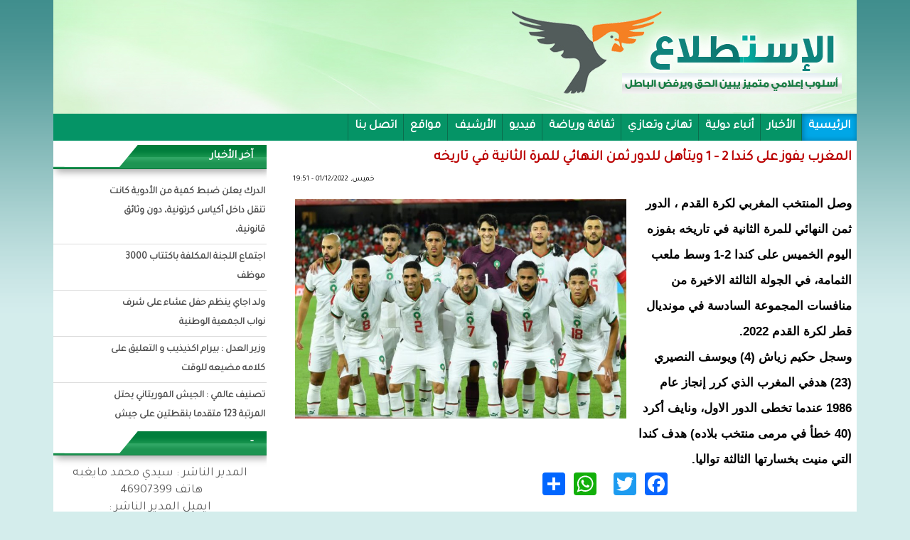

--- FILE ---
content_type: text/html; charset=utf-8
request_url: https://elistitlaa.info/node/8299
body_size: 4652
content:
<!DOCTYPE html>

<html lang="ar">

<head>



	<meta http-equiv="Content-Type" content="text/html; charset=utf-8" />
<link rel="shortlink" href="/node/8299" />
<meta name="Generator" content="Drupal 7 (http://drupal.org)" />
<link rel="canonical" href="/node/8299" />
	<link type="text/css" rel="stylesheet" href="https://elistitlaa.info/sites/default/files/css/css_R-slMEj6rJBamqClUE8NGYB_qxwBfAW582ITDGL3RBQ.css" media="all" />
<link type="text/css" rel="stylesheet" href="https://elistitlaa.info/sites/default/files/css/css_UD4kTLxPpaK47Pc_0LgMwPVruGo7ktPBF2RmIHDwK98.css" media="all" />
<link type="text/css" rel="stylesheet" href="https://elistitlaa.info/sites/default/files/css/css_3zENxvMuq3-DMwC-D87OQi7mP85lmmFo2lvBzYYUn-s.css" media="all" />
<link type="text/css" rel="stylesheet" href="https://elistitlaa.info/sites/default/files/css/css_Ao6XwkH6BEmS5NDKgONfSidvDk7bYBubxONUm0zWmUU.css" media="all" />
	<script type="text/javascript" src="https://elistitlaa.info/sites/default/files/js/js_vDrW3Ry_4gtSYaLsh77lWhWjIC6ml2QNkcfvfP5CVFs.js"></script>
<script type="text/javascript" src="https://elistitlaa.info/sites/default/files/js/js_MlVcR_Lq-3ZbIN7EW8gCPyIK8zv1XwEYL5O_62QFKFM.js"></script>
<script type="text/javascript">
<!--//--><![CDATA[//><!--
window.a2a_config=window.a2a_config||{};window.da2a={done:false,html_done:false,script_ready:false,script_load:function(){var a=document.createElement('script'),s=document.getElementsByTagName('script')[0];a.type='text/javascript';a.async=true;a.src='https://static.addtoany.com/menu/page.js';s.parentNode.insertBefore(a,s);da2a.script_load=function(){};},script_onready:function(){da2a.script_ready=true;if(da2a.html_done)da2a.init();},init:function(){for(var i=0,el,target,targets=da2a.targets,length=targets.length;i<length;i++){el=document.getElementById('da2a_'+(i+1));target=targets[i];a2a_config.linkname=target.title;a2a_config.linkurl=target.url;if(el){a2a.init('page',{target:el});el.id='';}da2a.done=true;}da2a.targets=[];}};(function ($){Drupal.behaviors.addToAny = {attach: function (context, settings) {if (context !== document && window.da2a) {if(da2a.script_ready)a2a.init_all('page');da2a.script_load();}}}})(jQuery);a2a_config.callbacks=a2a_config.callbacks||[];a2a_config.callbacks.push({ready:da2a.script_onready});a2a_config.overlays=a2a_config.overlays||[];a2a_config.templates=a2a_config.templates||{};
//--><!]]>
</script>
<script type="text/javascript">
<!--//--><![CDATA[//><!--
jQuery.extend(Drupal.settings, {"basePath":"\/","pathPrefix":"","ajaxPageState":{"theme":"elbeth","theme_token":"iTvX8liQwAbRvJwFFXaXFe6fsKCFYIcQht0cA0OVN_o","js":{"0":1,"misc\/jquery.js":1,"misc\/jquery.once.js":1,"misc\/drupal.js":1,"public:\/\/languages\/ar_1hXSu4r3T3hno7zitixYgiEhg7p6mtUtQgY3-ihIu1c.js":1,"sites\/all\/modules\/jcaption\/jcaption.js":1,"1":1},"css":{"modules\/system\/system.base.css":1,"modules\/system\/system.base-rtl.css":1,"modules\/system\/system.menus.css":1,"modules\/system\/system.menus-rtl.css":1,"modules\/system\/system.messages.css":1,"modules\/system\/system.messages-rtl.css":1,"modules\/system\/system.theme.css":1,"modules\/system\/system.theme-rtl.css":1,"modules\/field\/theme\/field.css":1,"modules\/field\/theme\/field-rtl.css":1,"modules\/node\/node.css":1,"modules\/search\/search.css":1,"modules\/search\/search-rtl.css":1,"modules\/user\/user.css":1,"modules\/user\/user-rtl.css":1,"sites\/all\/modules\/views\/css\/views.css":1,"sites\/all\/modules\/views\/css\/views-rtl.css":1,"sites\/all\/modules\/ckeditor\/css\/ckeditor.css":1,"sites\/all\/modules\/ckeditor\/css\/ckeditor-rtl.css":1,"sites\/all\/modules\/ctools\/css\/ctools.css":1,"sites\/all\/modules\/addtoany\/addtoany.css":1,"sites\/all\/themes\/elbeth\/elbeth.css":1}},"jcaption":{"jcaption_selectors":[".content .content img"],"jcaption_alt_title":"alt","jcaption_requireText":0,"jcaption_copyStyle":0,"jcaption_removeStyle":0,"jcaption_removeClass":0,"jcaption_removeAlign":0,"jcaption_copyAlignmentToClass":0,"jcaption_copyFloatToClass":0,"jcaption_copyClassToClass":0,"jcaption_autoWidth":0,"jcaption_keepLink":0,"jcaption_styleMarkup":"","jcaption_animate":0,"jcaption_showDuration":"200","jcaption_hideDuration":"200"}});
//--><!]]>
</script>
	<!--[if lt IE 9]>
		<script src="http://html5shiv.googlecode.com/svn/trunk/html5.js"></script>
	<![endif]-->
  <title>المغرب يفوز على كندا 2 - 1 ويتأهل للدور ثمن النهائي للمرة الثانية في تاريخه | الاستطلاع</title>

</head>
 
<body class="html not-front not-logged-in no-sidebars page-node page-node- page-node-8299 node-type-content">
	
		
	<div id="con_body">
 

<div id="a">
     <div id="topbar"></div>		


    <div id="header">

 <div id="logo">
     <div id="banner"></div>		

  </div>

 </div>



<div id="cont">
         <div id="topmenu"><div id="block-system-main-menu" class="block block-system block-menu">

    
  <div class="content">
    <ul class="menu"><li class="first leaf"><a href="/" title="">الرئيسية</a></li>
<li class="leaf"><a href="/taxonomy/term/1" title="">الأخبار </a></li>
<li class="leaf"><a href="/taxonomy/term/10465" title="">أنباء دولية</a></li>
<li class="leaf"><a href="/taxonomy/term/1006" title="">تهانئ وتعازي</a></li>
<li class="leaf"><a href="/taxonomy/term/999" title="">ثقافة ورياضة</a></li>
<li class="leaf"><a href="/taxonomy/term/979" title="">فيديو</a></li>
<li class="leaf"><a href="https://elistitlaa.info/arc" title="">الأرشيف</a></li>
<li class="leaf"><a href="/node/4089">مواقع</a></li>
<li class="last leaf"><a href="/node/4491">اتصل بنا</a></li>
</ul>  </div>
</div></div>		
<div id="content">

<div id="title"><h1>المغرب يفوز على كندا 2 - 1 ويتأهل للدور ثمن النهائي للمرة الثانية في تاريخه</h1></div>
							
			<div id="block-system-main" class="block block-system">

    
  <div class="content">
    <div id="node-8299" class="node node-content clearfix">

       <span class="date"> خميس, 01/12/2022 - 19:51</span>
  
  <article class="content clearfix">
    <div class="field field-name-field-image field-type-image field-label-hidden"><div class="field-items"><div class="field-item even"><img src="https://elistitlaa.info/sites/default/files/1C4AFC29-FDDC-4A1E-8270-38876021EBBC.jpeg" width="780" height="470" alt="" /></div></div></div><div class="field field-name-body field-type-text-with-summary field-label-hidden"><div class="field-items"><div class="field-item even"><p>وصل المنتخب المغربي لكرة القدم ، الدور ثمن النهائي للمرة الثانية في تاريخه بفوزه اليوم الخميس على كندا 2-1 وسط ملعب الثمامة، في الجولة الثالثة الاخيرة من منافسات المجموعة السادسة في مونديال قطر لكرة القدم 2022.</p>
<p>وسجل حكيم زياش (4) ويوسف النصيري (23) هدفي المغرب الذي كرر إنجاز عام 1986 عندما تخطى الدور الاول، ونايف أكرد (40 خطأ في مرمى منتخب بلاده) هدف كندا التي منيت بخسارتها الثالثة تواليا.</p>
</div></div></div><span class="a2a_kit a2a_kit_size_32 a2a_target addtoany_list" id="da2a_1">
      <a class="a2a_button_facebook"></a>
<a class="a2a_button_twitter"></a>
<a class="a2a_button_google_plus"></a>
<a class="a2a_button_whatsapp"></a>

      <a class="a2a_dd addtoany_share_save" href="https://www.addtoany.com/share#url=http%3A%2F%2Felistitlaa.info%2Fnode%2F8299&amp;title=%D8%A7%D9%84%D9%85%D8%BA%D8%B1%D8%A8%20%D9%8A%D9%81%D9%88%D8%B2%20%D8%B9%D9%84%D9%89%20%D9%83%D9%86%D8%AF%D8%A7%202%20-%201%20%D9%88%D9%8A%D8%AA%D8%A3%D9%87%D9%84%20%D9%84%D9%84%D8%AF%D9%88%D8%B1%20%D8%AB%D9%85%D9%86%20%D8%A7%D9%84%D9%86%D9%87%D8%A7%D8%A6%D9%8A%20%D9%84%D9%84%D9%85%D8%B1%D8%A9%20%D8%A7%D9%84%D8%AB%D8%A7%D9%86%D9%8A%D8%A9%20%D9%81%D9%8A%20%D8%AA%D8%A7%D8%B1%D9%8A%D8%AE%D9%87"></a>
      
    </span>
    <script type="text/javascript">
<!--//--><![CDATA[//><!--
if(window.da2a)da2a.script_load();
//--><!]]>
</script>  </article>

  
  
</div>
  </div>
</div>			

</div>
<div id="left"><div id="block-views-now-block" class="block block-views">

    <h2><span>آخر الأخبار</span></h2>
  
  <div class="content">
    <div class="view view-now view-id-now view-display-id-block view-dom-id-fa873fb4de088ad99287a16fd7820479">
        
  
  
      <div class="view-content">
        <div class="views-row views-row-1 views-row-odd views-row-first">
      
  <div class="views-field views-field-title">        <span class="field-content"><a href="/node/11556">الدرك يعلن ضبط كمية من الأدوية كانت تنقل داخل أكياس كرتونية، دون وثائق قانونية، </a></span>  </div>  
  <div class="views-field views-field-created">        <span class="field-content">12:01 </span>  </div>  </div>
  <div class="views-row views-row-2 views-row-even">
      
  <div class="views-field views-field-title">        <span class="field-content"><a href="/node/11555">اجتماع اللجنة المكلفة باكتتاب 3000 موظف </a></span>  </div>  
  <div class="views-field views-field-created">        <span class="field-content">12:01 </span>  </div>  </div>
  <div class="views-row views-row-3 views-row-odd">
      
  <div class="views-field views-field-title">        <span class="field-content"><a href="/node/11554">ولد اجاي ينظم حفل عشاء على شرف نواب الجمعية الوطنية </a></span>  </div>  
  <div class="views-field views-field-created">        <span class="field-content">12:01 </span>  </div>  </div>
  <div class="views-row views-row-4 views-row-even">
      
  <div class="views-field views-field-title">        <span class="field-content"><a href="/node/11553">وزير العدل : بيرام اكذيذيب و التعليق على كلامه مضيعه للوقت </a></span>  </div>  
  <div class="views-field views-field-created">        <span class="field-content">08:01 </span>  </div>  </div>
  <div class="views-row views-row-5 views-row-odd">
      
  <div class="views-field views-field-title">        <span class="field-content"><a href="/node/11552">تصنيف عالمي : الجيش الموريتاني يحتل المرتبة 123 متقدما بنقطتين على جيش السنغال</a></span>  </div>  
  <div class="views-field views-field-created">        <span class="field-content">05:01 </span>  </div>  </div>
  <div class="views-row views-row-6 views-row-even">
      
  <div class="views-field views-field-title">        <span class="field-content"><a href="/node/11551">كلمة حق عن رئيس مركز تكند الإداري : *الإدارة ذات البعد الإنساني* </a></span>  </div>  
  <div class="views-field views-field-created">        <span class="field-content">02:01 </span>  </div>  </div>
  <div class="views-row views-row-7 views-row-odd">
      
  <div class="views-field views-field-title">        <span class="field-content"><a href="/node/11550">تكند : اسرة طفل كان مفقودا تثمن عاليا الدور المتميز الذي لعبه رئيس المركز حتى عثر على هذا الطفل وهو بخير  </a></span>  </div>  
  <div class="views-field views-field-created">        <span class="field-content">08:01 </span>  </div>  </div>
  <div class="views-row views-row-8 views-row-even">
      
  <div class="views-field views-field-title">        <span class="field-content"><a href="/node/11549">الشرطة تلقي القبض على مشتبه به في مقتل عنصر بالبحرية الموريتانية</a></span>  </div>  
  <div class="views-field views-field-created">        <span class="field-content">07:01 </span>  </div>  </div>
  <div class="views-row views-row-9 views-row-odd">
      
  <div class="views-field views-field-title">        <span class="field-content"><a href="/node/11548">العثور على جثمان منقّب توفي داخل خيمة في منطقة الشكات بتيرس زمور</a></span>  </div>  
  <div class="views-field views-field-created">        <span class="field-content">07:01 </span>  </div>  </div>
  <div class="views-row views-row-10 views-row-even views-row-last">
      
  <div class="views-field views-field-title">        <span class="field-content"><a href="/node/11546">الجمارك الموريتانية تخلد عيدها الدولي ومحاصيلها تجاوزت 405 مليار أوقية قديمة </a></span>  </div>  
  <div class="views-field views-field-created">        <span class="field-content">04:01 </span>  </div>  </div>
    </div>
  
  
  
  
  
  
</div>  </div>
</div><div id="block-block-9" class="block block-block">

    <h2><span>-</span></h2>
  
  <div class="content">
    <p>المدير الناشر : سيدي محمد مايغبه</p>
<p>هاتف 46907399 <br />
ايميل المدير الناشر : <a href="/cdn-cgi/l/email-protection#234e425a42444b4142514a474263444e424a4f0d404c4e"><span class="__cf_email__" data-cfemail="462b273f27212e2427342f222706212b272f2a6825292b">[email&#160;protected]</span></a></p>
<p>النطاق : elistitlaa.info<br />
رئيس التحرير : محمد يسلم محفوظ <br />
المقر : îlot 148 دار السلامة بدار النعيم - نواكشوط</p>
<p> </p>
  </div>
</div></div>

<div id="slid"></div>
<div id="news"></div>

	
<div id="bottom">



</div>

</div>
			<div id="footer">
				<div class="footer"></div>

<div id="copyright">
<p>

جميع الحقوق محفوظة
</p>



</div>


</div>
	</div>		



</div>	
	<script data-cfasync="false" src="/cdn-cgi/scripts/5c5dd728/cloudflare-static/email-decode.min.js"></script><script type="text/javascript">
<!--//--><![CDATA[//><!--
da2a.targets=[
{title:"\u0627\u0644\u0645\u063a\u0631\u0628 \u064a\u0641\u0648\u0632 \u0639\u0644\u0649 \u0643\u0646\u062f\u0627 2 - 1 \u0648\u064a\u062a\u0623\u0647\u0644 \u0644\u0644\u062f\u0648\u0631 \u062b\u0645\u0646 \u0627\u0644\u0646\u0647\u0627\u0626\u064a \u0644\u0644\u0645\u0631\u0629 \u0627\u0644\u062b\u0627\u0646\u064a\u0629 \u0641\u064a \u062a\u0627\u0631\u064a\u062e\u0647",url:"http:\/\/elistitlaa.info\/node\/8299"}];
da2a.html_done=true;if(da2a.script_ready&&!da2a.done)da2a.init();da2a.script_load();
//--><!]]>
</script>

<script defer src="https://static.cloudflareinsights.com/beacon.min.js/vcd15cbe7772f49c399c6a5babf22c1241717689176015" integrity="sha512-ZpsOmlRQV6y907TI0dKBHq9Md29nnaEIPlkf84rnaERnq6zvWvPUqr2ft8M1aS28oN72PdrCzSjY4U6VaAw1EQ==" data-cf-beacon='{"version":"2024.11.0","token":"a4604dd5d7f84ed8951c9a8a2301991e","r":1,"server_timing":{"name":{"cfCacheStatus":true,"cfEdge":true,"cfExtPri":true,"cfL4":true,"cfOrigin":true,"cfSpeedBrain":true},"location_startswith":null}}' crossorigin="anonymous"></script>
</body>

</html>

--- FILE ---
content_type: text/css
request_url: https://elistitlaa.info/sites/default/files/css/css_Ao6XwkH6BEmS5NDKgONfSidvDk7bYBubxONUm0zWmUU.css
body_size: 6354
content:
@import url(http://fonts.googleapis.com/earlyaccess/droidarabicnaskh.css);@import url(http://fonts.googleapis.com/earlyaccess/droidarabickufi.css);@import "https://fonts.googleapis.com/css?family=Lateef|Tajawal";html,body,div,span,applet,object,iframe,h1,h2,h3,h4,h5,h6,p,blockquote,pre,a,abbr,acronym,address,big,cite,code,del,dfn,em,img,ins,kbd,q,s,samp,small,strike,strong,sub,sup,tt,var,b,u,i,center,dl,dt,dd,ol,ul,li,fieldset,form,label,legend,table,caption,tbody,tfoot,thead,tr,th,td,article,aside,canvas,details,embed,figure,figcaption,footer,header,hgroup,menu,nav,output,ruby,section,summary,time,mark,audio,video{border:0;font-size:100%;vertical-align:baseline;margin:0;padding:0}input{font:normal normal normal 12px/normal Verdana,Tahoma,sans-serif;text-align:right;border:1px solid #C4C2C2;padding:5px}a,.main_nav li:hover a,.main_nav li a:hover,.main_nav .sub_nav li a,.opinions .headlines li a{color:#010101}*{text-decoration:none;margin:0 auto;padding:0}article,aside,details,figcaption,figure,footer,header,hgroup,menu,nav,section{display:block}body{margin:0;padding:0;background:#ffffff;color:#5E5E5E;font-size:1.1em;line-height:1.4em;text-align:right;direction:rtl;font-family:'Tajawal',sans-serif;background:#D4EDEC url(/sites/all/themes/elbeth/img/map.gif) repeat-x;}ol,ul,li{list-style:none}blockquote,q{quotes:none}blockquote:before,blockquote:after,q:before,q:after{content:none}a{text-decoration:none !important;}table{border-collapse:collapse;border-spacing:0}#a{width:1130px;text-align:center;overflow:hidden;margin:0 auto;overflow:hidden;background-color:white;}#header{clear:both;width:100%;background:#fdfdfd url(/sites/all/themes/elbeth/img/logo_elistitlaa.jpg) no-repeat center;height:160px;overflow:hidden;}div#logo{width:1130px;margin:0 auto;background:#fdfdfd url(/sites/all/themes/elbeth/img/logo_elistitlaa.jpg) no-repeat center;}#top{width:621px;height:98px;overflow:hidden;float:left;margin-top:10px}#top img{width:600px!important;height:80px!important;margin:9px}#topmenu{display:block;height:38px;overflow:hidden;margin-bottom:6px;background:#059466;border-bottom:0px solid #1b9e41;width:100%;}div#block-nice-menus-1{width:1100px;margin:0 auto}li.node-readmore.first{display:none;margin:0;padding:0}#topmenu ul{margin:0;padding:0}#topmenu .menu li{display:block;float:right;border-left:solid 1px #0b6d4d;font-size:16px;margin:0;padding:0;}#topmenu a{overflow:hidden;line-height:36px;color:#fff;font-weight:700;display:block;text-decoration:none!important;height:38px;padding:0 9px;font-size:17px;font-family:'Tajawal',sans-serif;}#topmenu .menu li.first.leaf{background-color:#00a7e7;-webkit-box-shadow:inset 1px 1px 9px rgba(0,0,0,0.35);-moz-box-shadow:inset 1px 1px 9px rgba(0,0,0,0.35);box-shadow:inset 1px 1px 9px rgba(0,0,0,0.35);}#topmenu .menu .first.leaf a{}#topmenu a:hover{color:#fff;background:#bf0b3a}#cont{overflow:hidden}#content{float:right;width:807px;padding:4px;background:#fff;overflow:hidden}#left{width:300px;float:left;}#left h2{box-shadow:4px 4px 10px rgba(0,0,0,0.34);-moz-box-sizing:border-box}#left .block{background:#fff;clear:both;overflow:hidden;margin-bottom:14px;background-color:white;border-bottom-left-radius:30px;}#left .news_item .views-field.views-field-title a{float:right;font-size:13px;color:#000;line-height:26px;padding:0px 4px 3px 2px;text-align:center;display:block;line-height:23px;font-weight:700;}#left .news_item .views-field.views-field-title a:hover{color:#dc0000}.news_item a:hover{color:#a95b5b}#left .news_item img{margin:2px;height:102px;width:102px;border-radius:50%;border:5px solid #f3f3f3;}#left .news_item li{overflow:hidden;border:1px solid #dcdcdc;display:block;padding:4px 0;width:139px;float:right;margin:4px;border-bottom-right-radius:12px;border-bottom-left-radius:30px;height:194px;border-top-right-radius:37px;height:194px;margin-top:13px;}#title h1,h1 a{font-style:normal;font-weight:700;font-size:20px;text-transform:none;text-decoration:none;letter-spacing:0;word-spacing:-1px;line-height:1.4;text-align:right;display:block;color:#1d5a87;padding:0 3px 5px;}#title h1,h1 a:hover{color:#BA0000}.node .content p{color:#000000;font-size:14px;font-weight:700;line-height:36px;padding:0 3px;text-align:justify;}#content p a{text-decoration:underline;color:#C80D37}.sharethis-buttons{height:48px;padding:6px;clear:both}.node-teaser li.statistics_counter.last{display:none}.node-teaser{margin-top:14px;border-bottom:1px solid #C4C4C4;clear:both;overflow:hidden}.node-teaser h2 a{font-weight:700;text-transform:capitalize;font-size:21px;color:#004D79;padding-right:4px;text-decoration:none;display:block;text-align:right}.node-readmore a,li.comment-comments a{padding:4px 22px;font-size:12px;float:left;border:0;padding-top:0;color:#fff;background:#1d5a87;border-color:#1d5a87;font-weight:700;line-height:23px;}.node-readmore a:hover{background:#ed7705;color:#fff;text-decoration:none}#left .submitted{display:none}.field.field-name-field-tagg{clear:both;display:block;font-size:13px;width:600px;height:28px;background:url(/sites/all/themes/elbeth/img/icon-tag.png) no-repeat left;padding-left:25px;margin:20px}.field.field-name-field-tagg a{background:#F4F4F4;border-left:2px solid #fff;color:#9A9A9A;display:block;float:left;min-width:40px;line-height:24px;margin-top:2px;text-align:center;font-size:11px;padding:0 10px}.field.field-name-field-tagg a:hover{color:#fff;background:#CA0000}li.statistics_counter.last{font-size:12px;color:#A9A8A8;width:104px;background:url(/sites/all/themes/elbeth/img/24_statistics.png) no-repeat right;padding-right:28px;margin-right:21px;float:left;line-height:34px;font-size:15px;font-family:arial;font-weight:700}.field-items img{float:right}.node-teaser .field.field-name-field-image.field-type-image.field-label-hidden p{display:none}.field.field-name-field-image.field-type-image.field-label-hidden{float:left;overflow:hidden}.node-teaser .field.field-name-field-image.field-type-image.field-label-hidden img{width:227px;height:148px;float:left}.node-teaser .field.field-name-field-image.field-type-image.field-label-hidden{width:227px;height:148px;float:left}.field.field-name-field-image.field-type-image.field-label-hidden img{width:397px;float:left;height:271px}.field.field-name-field-image.field-type-image.field-label-hidden p,.field.field-name-field-imgs.field-type-image.field-label-hidden p{font-size:14px;text-align:center;font-weight:700;color:#000;font-family:arial;clear:both;padding:4px;margin:0;line-height:22px}.field.field-name-field-imgs.field-type-image.field-label-hidden img{width:474px;height:301px}.field.field-name-field-imgs.field-type-image.field-label-hidden{width:472px;overflow:hidden;margin:0 auto;clear:both}.pager .item-list ul li{color:#FFF;height:8px;line-height:8px;margin:0 5px 0 0;padding:16px}.pager-item,.pager-current{background:#1d5a87;float:right;padding:0px 9px !important;margin:3px !important;color:#faff39;}.pager-item a{color:#FFF;text-decoration:none;line-height:-14px;padding:0}.date{color:#000;font-size:11px;font-weight:400;text-align:left;margin:0 0 4px 8px;display:block}#block0 .active{background:#276803}#footer{width:100%;background:#059466;overflow:hidden;clear:both;margin-top:25px;}#copyright{margin:0 auto;overflow:hidden;height:60px;text-align:center;clear:both}#footer p{color:#FFF}.node-teaser .field.field-name-field-image.field-type-image.field-label-hidden p{display:none}.field.field-name-field-image.field-type-image.field-label-hidden{float:left;padding:6px}.field.field-name-field-image.field-type-image.field-label-hidden img{width:466px;float:left;height:309px;}#content .caption p{font-size:12px;text-align:center;font-weight:400;color:#898686;font-family:arial;clear:both;padding:4px;margin:0;line-height:22px}.field.field-name-field-imgs.field-type-image.field-label-hidden img{width:474px;height:301px}.field.field-name-field-imgs.field-type-image.field-label-hidden{width:472px;overflow:hidden;margin:0 auto;clear:both}#comments{margin:6px;border:1px solid #ddd;text-align:left;padding:7px}#comments .field-item{font-weight:inherit;font-size:12px;font-family:arial;line-height:18px;color:#868585}#comments .comment.comment-by-anonymous.clearfix{border-bottom:1px solid #ddd;padding:4px}#comments li.comment-reply.first.last a{font-size:12px;float:right;background:#ECECEC;padding:0 4px;color:#6b6868;display:none}#comments label{font-size:12px;font-weight:400}#comments h2.title{color:#d79453;font-size:14px}#comments input#edit-preview{margin:5px;display:none}#content p.comment-time{float:right;font-size:10px;display:none}a.permalink{display:none}span.username{color:#a0a0a0}li.comment-add.first.last{text-align:left;display:block;font-size:15px;padding:4px;display:none}li.comment-add.last{display:none}div#banner{margin:24px;display:block;width:600px;float:left;margin:1px 9px;display:block;width:758px;float:left;overflow:hidden;}div#banner img{float:left;margin:3px 2px;width:500px;height:72px;float:left;}#slid .block,#video .block{float:left}.article1{width:253px;float:right;margin-left:18px;height:205px;background-color:white;box-shadow:1px 1px 5px 1px #ddd;padding-bottom:4px;border-top-right-radius:37px;margin-bottom:11px;margin-right:2px;}.views-row.views-row-4.views-row-even.views-row-last.article1{margin-left:0;}.article1 .views-field-title a{font-size:12px;color:#191919;display:block;padding:5px;text-align:center;font-weight:700;clear:both;line-height:19px;}.article1 .views-field-title a:hover{color:#0088be}.article1 .views-field-field-image img{background:#fbfbfb;float:left;width:100%;height:146px;}.article2{width:185px;margin-left:19px;float:right;overflow:hidden;background-color:white;box-shadow:1px 1px 5px 1px #ddd;padding-bottom:12px;}.article2 .views-field.views-field-field-image img{width:100%;height:116px;border:1px solid #dcdcdc;}.article2 .views-field.views-field-title{text-align:left;padding-left:5px}.article2 .views-field.views-field-title a{font-size:12px;color:#000000;line-height:21px;text-align:center;display:block;height:47px;font-family:droid arabic kufi;}.article2 .views-field.views-field-title a:hover{color:#338fa0}.block.block-aggregator li a{text-decoration:none;font-size:15px;font-weight:700;text-align:right;color:#0084B4;display:block;font-family:Arial,"Helvetica Neue",sans-serif;line-height:23px;height:22px;overflow:hidden;direction:rtl;background:url(http://essahraa.net/archive/templates/essahraa_2013/img/menu_icon_arrow.gif) no-repeat right;padding:5px 30px 5px 0}.field.field-name-field-imagge.field-type-image.field-label-hidden{float:right}div#block-menu-menu-reg li{display:block;float:right;margin:2px;padding:0}div#block-menu-menu-reg li a{font-size:12px;line-height:38px;color:#A36F48;padding:6px 27px;border:1px solid #899689;font-weight:700;height:31px;overflow:hidden;background:#FFEECF;border-radius:3px;text-align:center}div#block-views-article2-block-3{width:397px;border:1px solid #ddd;float:right}div#block-views-article2-block-2{float:right;width:379px;clear:none}div#block-views-article2-block-1{clear:both}div#block-views-article2-block-7{clear:both}div#block-views-article2-block-4{clear:both}div#block-views-article2-block-2{float:right;clear:none;width:356px;margin-right:5px}div#block-views-article2-block-2 .article1{width:352px}div#block-views-article2-block-2 .article1 img{width:100px;height:75px;margin:3px;border-radius:0}div#block-views-article2-block-2 .article1 a{color:#1b6b93}div#block-views-article2-block-6,div#block-views-article2-block-7{float:right;clear:none;width:375px;margin-right:5px;border:1px solid #ddd}.news-time{border-bottom:1px solid #CBC7C7;background:#FFFCFC;clear:both;display:block;overflow:hidden}.news-time div.views-field.views-field-created span{color:#FFF;font-size:13px;font-weight:700;font-family:arial;background-color:#a00505;padding:3px 6px}.news-time div.views-field.views-field-created{float:left;color:#C00!important;font-size:.875em;margin-bottom:5px;height:20px;display:none}.news-time div.views-field.views-field-title{float:right;height:58px}.news-time div.views-field.views-field-title a{font-size:12px;font-weight:700;color:#0F5A80;text-align:right;display:block;line-height:27px;padding-right:4px}#left li.statistics_counter.last{display:none}div#block-views-now-block .content{height:316px;overflow:scroll;overflow-x:hidden;padding-bottom:25px}div#block-views-now-block .views-field.views-field-title{margin:0;display:block;float:right;width:229px;}div#block-views-now-block a{color:#4e4e4e;font-size:14px;font-weight:700;padding-right:2px;text-align:right;display:block;font-family:droid arabic kufi;line-height:27px;font-family:'Tajawal',sans-serif;}div#block-views-now-block img{width:80px;height:80px;float:right;margin-left:4px;border-radius:50%;display:none;}div#block-views-now-block .views-field.views-field-created{font-size:13px;color:#c1c1c1;width:51px;text-align:left;padding-left:6px;background:url(/sites/all/themes/elbeth/img/time.png) no-repeat right;font-family:droid arabic kufi;float:left;display:none;}div#block-views-now-block .views-row{display:block;border-bottom:1px solid #ddd;padding:5px 0;clear:both;overflow:hidden}div#block-views-now-block .content::-webkit-scrollbar{width:16px}div#block-views-now-block .content::-webkit-scrollbar-track{background:#dde;width:21px}div#block-views-now-block .content::-webkit-scrollbar-thumb{border-radius:10px;background:#777}div#block-views-now-block .views-row:hover{background-color:#ECECEC}div#block-views-now-block .views-row a:hover{background-color:#ECECEC;color:#B72F2F}.views-row.views-row-1.views-row-odd.views-row-first.views-row-last a{color:#e60a0a;text-align:center;display:block;font-size:13px;}.page-taxonomy-term-3 #title{display:none}li.statistics_counter.last{font-size:12px;color:#C45E00;width:74px;background:url(/sites/all/themes/elbeth/img/24_statistics.png) no-repeat right;padding-right:28px;margin-right:21px;float:left;line-height:34px}div#block-views-article3-block h2,div#block-views-article3-block-1 h2{height:50px;background:url(/sites/all/themes/elbeth/img/h22-min.jpg) no-repeat right;line-height:28px}#.submitted{display:none}#slid .block,#news .block{}#bottom .all_news_item,#news .all_news_item{margin-top:0}#bottom .news_item li,#news .news_item li,#content .news_item li{width:392px;padding-top:5px;display:block;border-bottom:1px dotted #CAC9C9;margin:0 auto;text-align:center;float:right;margin:2px;}#bottom .news_item li:hover,#slid .news_item li a:hover,#news .news_item li:hover,#news .news_item li a:hover,#content .news_item li:hover,#content .news_item li a:hover{background:#fff9ba}#bottom .news_item a,#news .news_item a,#content .news_item a{font-size:16px;color:#000000;font-weight:700;display:block;line-height:1.4em;width:67%;padding:3px;float:right;text-align:right;line-height:23px;}#bottom .news_item img,#news .news_item img,#content .news_item img{width:90px;height:73px;margin:-2px auto;text-align:center;border:1px solid #fff;margin:5px;float:right;}div#block-views-now-block h2{}div#block-views-news-item-block-1{background:#fff}.article1 p{font-size:11px;text-align:right;padding:0 6px;line-height:18px}.views-field.views-field-field-tagg a{background:#bbb;display:block;clear:both;overflow:hidden;float:right;padding:0 12px;color:#fff;font-size:14px;font-weight:700;display:none!important}.node-type-content #content,.page-taxonomy #content{float:right;width:797px;padding:4px;background:#fff;padding-left:0;}.view-popular-articles .article1{margin:0 8px}.view-popular-articles .views-field.views-field-title a{text-align:right;display:block;padding:4px;color:#000;font-size:12px;float:right;width:231px;font-family:droid arabic kufi}.view-id-top{padding:3px;overflow:hidden;background:#fff;font-family:droid arabic kufi}.view-id-top img{width:350px;height:247px;padding:6px;padding-bottom:0;float:right}.view-id-top a{font-size:15px;font-weight:700;text-align:right;display:block;padding:5px;line-height:29px;padding-top:0;padding-bottom:0}div#block-views-top-block,#block-views-top-block-1{width:369px;float:right}div#block-views-top-block-1{margin-right:15px}div#block-views-news-item-block-2{clear:both}div#block-views-now-block{}div#news{float:right;width:803px;}.views-content-created{font-size:13px;font-weight:700;color:#e00606;float:right;width:31px;height:36px;text-align:right;font-family:droid arabic kufi;padding:0 4px;line-height:37px;display:none}.views-field.views-field-created{display:none}div#slid{float:right;margin-bottom:29px;overflow:hidden;margin-right:12px;}.node-type-fr .content p,.node-fr .content p{font-size:14px!important;text-align:left!important;line-height:36px!important;font-weight:400!important;direction:ltr}.node-type-fr #title h1,.node-fr a,.page-taxonomy-term-971 #title h1{text-align:left!important;direction:ltr!important}.node-type-fr .content img{float:right;width:375px;height:auto}.field.field-name-field-image-fr.field-type-image.field-label-hidden{float:right}.node-type-fr,.node-fr img{text-align:left;direction:ltr}.node-fr .node-readmore a{font-size:1px;width:95px;text-indent:-40px;float:left;background:url(/sites/all/themes/elbeth/img/red.png) no-repeat right;margin:0;padding:0;height:35px}div#block-views-news-item-block-3{float:right}div#news .block{overflow:hidden;margin-bottom:6px;clear:both;}li.statistics_counter.last{font-size:12px;color:#C45E00;width:74px;background:url(/sites/all/themes/elbeth/img/24_statistics.png) no-repeat right;padding-right:28px;margin-right:21px;float:left;line-height:34px}.views-content-counter{color:#fff;margin:0 9px;color:#fff;font-size:14px;display:block;padding:0;border-radius:16px;overflow:hidden;display:none}.views-field-counter{float:right;margin:0 4px;background:rgba(247,247,247,0.41);color:#fff;display:block;padding:7px;border-radius:21px;border:4px solid rgba(255,254,251,0.61);cursor:context-menu}.views-field-counter:hover{background:#ffca00;border:4px solid #fff}.active .views-field-counter{background:#ff5b00}.views-field.views-field-counter{display:none}h2{background:url(/sites/all/themes/elbeth/img/topmenu.png) no-repeat right;color:#ffffff;font-size:16px;border-bottom:1px solid #0d773b;text-align:right;padding-right:5px;color:#ffffff;padding:3px;margin-bottom:14px;line-height:27px;padding-right:0px;}div#bottom{clear:both;overflow:hidden;margin-top:10px;background:#fff;}#bottom .block{float:right;width:32%;overflow:hidden;border-left:1px solid #efefef}div#block-views-news-item-block-3{}div#bottom img{width:100px!important}div#copyright p{line-height:63px;padding-right:21px;}.attachment.attachment-after{float:left;width:402px}.view-id-news .attachment.attachment-after a{font-size:13px;color:#000;transition:.2s;height:64px;overflow:hidden;overflow:hidden;padding:5px 0;width:288px;display:block;font-family:droid arabic kufi;text-align:right;float:right}.attachment.attachment-after a:hover{color:#d43535}div#block-views-news-item-block-7{width:264px;float:right}div#block-views-news-item-block-7 .news_item li a{width:163px;float:right;font-size:12px;color:#2b2b2b;line-height:26px;padding:0 4px 0 2px;text-align:right;font-family:droid arabic kufi;display:block;line-height:27px}div#block-views-news-item-block-7 .news_item li img{margin:2px;height:73px;width:82px}div#block-views-news-item-block-7 .news_item li{overflow:hidden;border-bottom:1px solid #D5D5D5;height:81px;display:block;padding:4px 0 0;clear:both;width:265px}div#block-views-photos-block img{width:102px;height:76px;float:right}div#block-views-photos-block .views-field.views-field-title{display:none}div#block-views-photos-block a{float:right;margin:5px}div#block-system-main{clear:both}div#block-views-slideshow-block .active a{color:#fff}div#node-1151 img{width:250px;height:149px;margin:5px}.messages.status{clear:both}.views-row.views-row-1.views-row-odd.views-row-first.views-row-last.newsblock a{font-size:13px;color:#b01d30;display:block;padding-right:5px;font-family:'Droid Arabic Kufi',sans-serif;text-align:right;font-weight:700;clear:both}.views-row.views-row-1.views-row-odd.views-row-first.views-row-last.newsblock p{font-size:11px;text-align:right;padding:0 6px;font-family:tahoma;line-height:15px}.views-row.views-row-1.views-row-odd.views-row-first.views-row-last.newsblock img{width:388px;height:216px}.views-row.views-row-1.views-row-odd.views-row-first.views-row-last.newsblock{width:387px;float:right}view-id-news .attachment.attachment-after img{float:left;width:80px;height:62px;margin:5px}.attachment.attachment-after .newsblock{border-bottom:1px solid #eaeaea;clear:both;overflow:hidden}div#block-menu-menu-reg li{display:block;float:right;margin:2px;padding:0}div#block-menu-menu-reg li a{font-size:12px;line-height:38px;color:#A36F48;border:1px solid #899689;font-weight:700;height:31px;overflow:hidden;background:#FFEECF;border-radius:3px;text-align:center;padding:6px 27px}ul.nice-menu,ul.nice-menu ul{list-style:none;z-index:5;position:relative;margin:0;padding:0}ul.nice-menu li{border-top:0;float:right;padding-right:0;position:relative;margin:0}ul.nice-menu a{font-size:13px;line-height:40px;display:block;color:#027ac6}ul.nice-menu ul{margin-left:0;right:0;top:44px}ul.nice-menu-left li.menuparent,ul.nice-menu-left li li.menuparent{background:#eee}ul.nice-menu-left li.menuparent:hover,ul.nice-menu-left li li.menuparent:hover{background:#ccc}ul.nice-menu-left a,ul.nice-menu-left ul a{padding-right:14px}ul.nice-menu-down{border:0;float:right}ul.nice-menu-down ul li{clear:both;display:block;width:100%}ul.nice-menu-down li ul li ul{right:232px;top:-1px}ul.nice-menu-down li li a{font-size:12px!important;line-height:34px!important;font-weight:400!important;color:#fff!important;border-bottom:1px solid #5c93af;border-left:none!important;display:block;text-align:right;height:35px!important;padding:0 10px 0 0 !important}ul.nice-menu-down li li.menuparent:hover{background:#ed7705}#header-region ul.nice-menu li{background:#eee;padding-bottom:.1em;padding-top:.1em;margin:0}#header-region ul.nice-menu ul{border:0;border-top:1px solid #ccc;margin-left:0;right:-1px;top:1.7em}#header-region ul.nice-menu-down li ul li ul{right:12.5em;top:-1px}#header-region ul.nice-menu-down li.menuparent{background:#eee}#header-region ul.nice-menu-down li.menuparent:hover{background:#ccc}.block-nice-menus{line-height:normal;z-index:10}ul.nice-menu ul,#header-region ul.nice-menu ul{position:absolute;visibility:hidden}ul.nice-menu:after{content:".";display:block;height:0;clear:both;visibility:hidden}ul.nice-menu li:hover ul ul,ul.nice-menu li:hover ul ul ul,ul.nice-menu li:hover li:hover ul ul,ul.nice-menu li:hover li:hover ul ul ul,ul.nice-menu li:hover li:hover li:hover ul ul,ul.nice-menu li:hover li:hover li:hover ul ul ul,ul.nice-menu li.over ul ul,ul.nice-menu li.over ul ul ul,ul.nice-menu li.over li.over ul ul,ul.nice-menu li.over li.over ul ul ul,ul.nice-menu li.over li.over li.over ul ul,ul.nice-menu li.over li.over li.over ul ul ul,#header-region ul.nice-menu li:hover ul ul,#header-region ul.nice-menu li:hover ul ul ul,#header-region ul.nice-menu li:hover li:hover ul ul,#header-region ul.nice-menu li:hover li:hover ul ul ul,#header-region ul.nice-menu li:hover li:hover li:hover ul ul,#header-region ul.nice-menu li:hover li:hover li:hover ul ul ul,#header-region ul.nice-menu li.over ul ul,#header-region ul.nice-menu li.over ul ul ul,#header-region ul.nice-menu li.over li.over ul ul,#header-region ul.nice-menu li.over li.over ul ul ul,#header-region ul.nice-menu li.over li.over li.over ul ul,#header-region ul.nice-menu li.over li.over li.over ul ul ul{visibility:hidden}ul.nice-menu li.menuparent ul,#header-region ul.nice-menu li.menuparent ul{width:200px;background:#069}ul.nice-menu li.menuparent ul iframe,#header-region ul.nice-menu li.menuparent ul iframe{display:block;position:absolute;top:0;left:0;z-index:-1;filter:mask();width:20px;height:20px}ul.nice-menu-right ul,ul.nice-menu-right ul ul{right:12.5em;top:-1px;width:12.5em}ul.nice-menu-right li.menuparent,ul.nice-menu-right li li.menuparent,#header-region ul.nice-menu-down li li.menuparent{background:#eee}ul.nice-menu-right li.menuparent:hover,ul.nice-menu-right li li.menuparent:hover,#header-region ul.nice-menu-down li li.menuparent:hover{background:#ccc}ul.nice-menu-left li ul,ul.nice-menu-left li ul li ul{right:12.6em;top:-1px;width:12.5em}ul.nice-menu li.over ul,ul.nice-menu li:hover ul,ul.nice-menu li.menuparent li:hover ul,ul.nice-menu li.menuparent li.menuparent li:hover ul,ul.nice-menu li.menuparent li.menuparent li.menuparent li:hover ul,ul.nice-menu li.over ul,ul.nice-menu li.menuparent li.over ul,ul.nice-menu li.menuparent li.menuparent li.over ul,ul.nice-menu li.menuparent li.menuparent li.menuparent li.over ul,#header-region ul.nice-menu li:hover ul,#header-region ul.nice-menu li.menuparent li:hover ul,#header-region ul.nice-menu li.menuparent li.menuparent li:hover ul,#header-region ul.nice-menu li.over ul,#header-region ul.nice-menu li.menuparent li.over ul,#header-region ul.nice-menu li.menuparent li.menuparent li.over ul{visibility:visible}.view-id-video .attachment.attachment-after{float:left;width:300px;height:310px}.view-id-video .attachment.attachment-after .views-row{display:block;border-bottom:1px solid #ddd;overflow:hidden}.view-id-video .attachment.attachment-after .views-field.views-field-title a{font-size:11px;color:#e20404;line-height:28px;font-weight:700;padding:5px 2px;width:204px;font-family:droid arabic kufi;text-align:right;float:right}.view-id-video .attachment.attachment-after img{float:left;width:80px;height:67px;margin:5px}div#block-views-video-block .views-row.views-row-1.views-row-odd.views-row-first.views-row-last{float:right;overflow:hidden}.footer{width:1120px;margin:0 auto}#left .views-row.views-row-1.views-row-odd.views-row-first.views-row-last.newsblock img{width:300px!important}#left .views-row.views-row-1.views-row-odd.views-row-first.views-row-last.newsblock{width:300px}div#block-menu-menu-footer{width:573px;float:right}div#block-menu-menu-footer li{float:right;list-style:none}div#block-menu-menu-footer li a{display:block;padding:7px 14px;background:#f7f7f7;margin-top:8px;border:1px solid #1a9057}div#block-menu-menu-footer li a:hover{background:#fff;color:red}.attachment.attachment-after .views-row.views-row-1.views-row-odd.views-row-first.views-row-last.newsblock img{float:left;width:80px;height:80px;margin:5px}div#footer_new{width:1120px;margin:0 auto;height:700px}div#node-1204 p{float:right;width:141px;text-align:center;font-weight:Bold;color:#0081ac;font-size:16px;text-decoration:none;height:16px;border-radius:7px;border:1px #eaeaea solid;margin:3px;line-height:31px;height:33px;width:186px;overflow:hidden;padding:0;font-family:arial}div#node-1204 p a{font-weight:Bold;color:#0081ac;font-size:15px;text-decoration:none}div#node-1204 .date{display:none}div#block-views-news-item-block-5 a{line-height:32px;border-bottom:1px dotted silver;padding:5px;clear:both;display:block;color:#d44600;font-family:arial;font-weight:700;text-align:right;font-size:16px}div#block-views-news-item-block-5 h2{background:#d47800;clear:both;color:#fff;padding:5px 19px;line-height:23px;font-size:19px;text-align:right}div#node-1015 .date{display:none}#views_slideshow_cycle_main_slideshow_-block{width:425px;background:#f5f5f5;float:left;height:376px;overflow:hidden;border:1px solid #E4E4E4}.views_slideshow_cycle_main .views-field-title{width:478px;background:#f7f7f7;color:#000;height:80px;overflow:hidden;clear:both;}.views_slideshow_cycle_main .views-field-title a:hover{color:#d20404}.views_slideshow_cycle_main .views-field-title a{color:#c50000;font-size:17px;line-height:35px;font-weight:bold;font-family:droid arabic kufi;}.views_slideshow_cycle_main .views-field-field-image{background:#f7f7f7}.views_slideshow_cycle_main .views-field-field-image img{height:314px;width:477px;float:right;}.views_slideshow_cycle_main .views-field-body{color:#000;height:92px;overflow:hidden;background:#9e221c;clear:both;border-bottom-right-radius:24px;width:676px;display:none;}.views_slideshow_cycle_main .views-field-body p{font-size:15px;font-weight:400;line-height:26px;color:#ffffff;padding:5px;float:right;}.views-slideshow-controls-top{background:#f8f8f8;width:322px;float:right;overflow:hidden;display:none}.views-slideshow-pager-field-item{overflow:hidden;border-bottom:1px dotted #ececec;float:right;width:100%;}.views-slideshow-pager-field-item .views-field-field-image{width:80px;height:65px;float:right;overflow:hidden;margin:0 5px}.views-slideshow-pager-field-item .views-field-field-image img{width:78px;height:53px;border:1px solid #6F6F6F}.views-slideshow-pager-field-item .views-field-body{font-size:13px;font-weight:400;font-family:Tahoma;line-height:23px;color:#bbb;padding-right:4px;overflow:hidden;margin-right:7px}.views-slideshow-pager-field-item .views-field-title a{font-size:14px;color:#717171;font-weight:700;text-align:right;display:block;padding:4px;clear:both;line-height:26px;text-decoration:none;font-family:'Tajawal',sans-serif;text-decoration:none;}.views-slideshow-pager-field-item .views-field-title a:hover{color:#b70000}.views-slideshow-controls-bottom.clearfix{width:314px;float:right;text-align:right;background:#fff;border-bottom-left-radius:30px;border-bottom-left-radius:30px;border-top-left-radius:30px;-webkit-box-shadow:1px 2px 18px 0px rgba(212,212,212,1);-moz-box-shadow:5px 9px 28px 0px rgba(212,212,212,1);-moz-box-shadow:0 1px 4px rgba(0,0,0,0.3),0 0 40px rgba(0,0,0,0.1) inset;height:388px;}div#block-views-slideshow-block .active a{color:#ca0000}div#views_slideshow_cycle_main_slideshow_-block_1{float:right;width:478px}div#block-views-slideshow-block{}div#views_slideshow_cycle_main_slideshow-block_1{float:left;width:479px;}.content .node-content p{font-size:17px!important;font-family:arial;text-align:right}.by{width:233px;float:left;color:#ffffff;padding:2px 4px;font-size:17px;border-radius:13px;margin:14px;}.by img{width:103px;float:left;padding-left:5px;border:1px solid #549b9a;background:#4b9594;}div#block-views-tiewsticker-block{background:#696969;height:33px;overflow:hidden}div#block-views-tiewsticker-block h2{float:right;padding:0 15px;background:#a52380;color:#fffd99;line-height:31px;height:33px}div#block-views-tiewsticker-block ul#views-ticker-bbc-tiewsticker li{float:right;padding-right:20px}div#block-views-tiewsticker-block ul#views-ticker-bbc-tiewsticker a{color:#fff;text-align:right;line-height:31px}div#block-views-article-1-block-1,div#block-views-article-1-block-2{}div#block-views-article-1-block-2{}div#block-views-article-1-block-3{clear:both;}.views-row.views-row-1.views-row-odd.views-row-first.article1{}#content #node-4089 p{float:right;width:141px;text-align:center;color:#0081ac;text-decoration:none;margin-right:1px;height:16px;border:1px #eaeaea solid;margin:3px;line-height:31px;height:33px;width:255px;overflow:hidden;padding:0px;}#content #node-4089 p a{font-weight:600;color:#19864b;font-size:16px;text-decoration:none;font-family:arial;}#content #node-4089 .date{display:none;},div#block-views-view4-block-8{width:391px;float:right;}div#block-views-view4-block-7{width:391px;float:right;margin-left:16px}div#block-views-view4-block-5 h2{background:#d64b4b;color:#fff;font-size:15px;font-family:droid arabic kufi;padding:3px 11px 8px;text-align:right;overflow:hidden;line-height:27px;color:#fff;font-weight:700;display:block;text-decoration:none!important;height:29px;padding:0 12px;font-size:16px;font-family:Tajawal,sans-serif;}.field-items img{float:right;margin:5px;}span.a2a_kit.a2a_kit_size_32.a2a_target.addtoany_list{clear:both;overflow:hidden;width:700px;display:block;}.views-row.views-row-3.views-row-odd.views-row-last.article2{margin-left:0;}.views-row.views-row-4.views-row-even.views-row-last.article1{}a{}.views-row.views-row-3.views-row-odd.views-row-last.article2{margin-left:0;}.view.view-article-1.view-id-article_1.view-display-id-block_2.view-dom-id-ba82d62f128585ba1194ade9f8205b78{}.views-row.views-row-4.views-row-even.views-row-last.article1{}a{}.page-taxonomy-term-971 #topmenu li.last.leaf a{background:red;color:#fff;background:#bf0b3a;}.page-taxonomy-term-971 #title h1{display:none;}.page-taxonomy-term-971{}.page-taxonomy-term-971 #title h1,.page-taxonomy-term-971 h1 a{text-align:left;}.page-taxonomy-term-971 .node .content p{text-align:left;direction:ltr;line-height:26px;}.page-taxonomy-term-971 .node-teaser .field.field-name-field-image.field-type-image.field-label-hidden img{float:right;margin-left:17px;}.page-taxonomy-term-971 .node-teaser .field.field-name-field-image.field-type-image.field-label-hidden{float:right;margin-left:7px;}.page-taxonomy-term-971 .date{text-align:right;display:none;}.page-taxonomy-term-971 div#content{float:left;}.page-taxonomy-term-971 div#left{float:right;}.page-taxonomy-term-971.page-taxonomy #content{float:left;width:808px;}.page-taxonomy-term-971 #topmenu li.last.leaf a,.node-type-fran-ais #topmenu li.last.leaf a{background:red;color:#fff;background:#bf0b3a;}.page-taxonomy-term-971 #title h1,{display:none;}.page-taxonomy-term-971 #title h1,.page-taxonomy-term-971 h1 a,.node-type-fran-ais #title h1,.node-type-fran-ais h1 a{text-align:left;}.page-taxonomy-term-971 .node .content p,.node-type-fran-ais .node .content p{text-align:left;direction:ltr;line-height:26px;font-size:16px;}.page-taxonomy-term-971 .node-teaser .field.field-name-field-image.field-type-image.field-label-hidden img,.node-type-fran-ais .node-teaser .field.field-name-field-image.field-type-image.field-label-hidden img{float:right;margin-left:17px;}.page-taxonomy-term-971 .node-teaser .field.field-name-field-image.field-type-image.field-label-hidden,.node-type-fran-ais  .node-teaser .field.field-name-field-image.field-type-image.field-label-hidden{float:right;margin-left:7px;}.page-taxonomy-term-971 .date,.node-type-fran-ais  .date{text-align:right;display:none;}.page-taxonomy-term-971 div#content,.node-type-fran-ais #content{float:left;}.page-taxonomy-term-971 div#left,.node-type-fran-ais #left{float:right;}.page-taxonomy-term-971.page-taxonomy #content,.node-type-fran-ais.page-taxonomy #content{float:left;width:808px;}.node-type-fran-ais .field.field-name-field-image.field-type-image.field-label-hidden{float:right;padding:6px;}#topmenu li.last.leaf a{}.views-row.views-row-3.views-row-odd.article1{margin-left:0px;}h2 span{padding:6px 19px;}div#header{}.views-row.views-row-4.views-row-even.views-row-last.article2{margin-left:0;}.front #content{display:none;}
